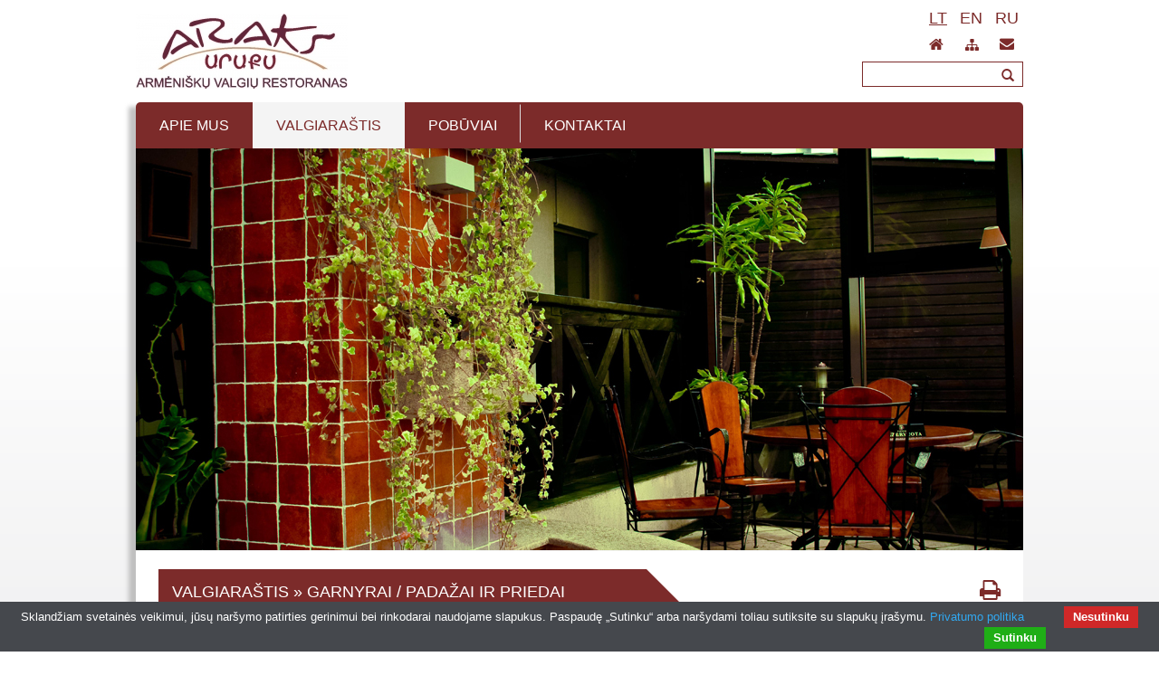

--- FILE ---
content_type: text/html
request_url: https://araks.lt/valgiarastis/garnyrai---padazai-ir-priedai-29/lt/
body_size: 4239
content:
<!DOCTYPE html><html lang="lt">    <head>        <meta charset="utf-8">        <meta http-equiv="X-UA-Compatible" content="IE=edge">        <meta name="viewport" content="width=device-width, initial-scale=1">        <meta http-equiv="Content-Type" content="text/html; charset=utf-8" />        <meta name="description" content="Armėniškų patiekalų restoranas "Araks" Vilniuje"/>        <meta name="keywords" content="Armėniškų patiekalų restoranas "Araks" Vilniuje"/>        <meta name="author" content="svetaine.lt" />        <meta name="distribution" content="Global"/>        <meta name="copyright" content="svetaine.lt © 2008" />        <meta http-equiv="Pragma" content="no-cache"/>        <meta http-equiv="Cache-Control" content="no-cache"/>        <meta name="robots" content="FOLLOW,INDEX"/>        <title>Garnyrai / Padažai ir priedai</title>        <!-- Bootstrap -->        <link href="/cms/bootstrap/css/bootstrap.min.css" rel="stylesheet">                <!-- Font awesome -->        <link rel="stylesheet" href="/cms/bootstrap/font-awesome-4.1.0/css/font-awesome.min.css">        <!-- Style -->        <link rel="stylesheet" type="text/css" href="/tpl/template62/167/css/style.css" />                <!-- Custom style -->        <!--Facebook START-->
    <meta property="og:title" content="Garnyrai / Padažai ir priedai" />

    <meta property="og:description" content="Armėniškų patiekalų restoranas "Araks" Vilniuje" />


    <meta property="og:url" content="http://araks.lt//valgiarastis/garnyrai---padazai-ir-priedai-29/lt/" />
<!--Facebook END-->

<link rel="stylesheet" href="/cms/js/prettyPhoto/css/prettyPhoto.css?20130613" type="text/css" media="screen" title="prettyPhoto main stylesheet" charset="utf-8" />


<script type="text/javascript" src="/cms/cookies/cookiebar-latest.min.js?forceLang=lt&theme=grey&always=1&showNoConsent=1"></script>                <!-- jQuery -->        <script src="/cms/js/jquery-1.7.min.js" type="text/javascript"></script>    </head>    <body>        <input type="hidden" id="rwbase" value="/" />            <div id="wrapper">        <div id="header">            <div class="container">                <div class="row">                    <div id="logo" class="col-xs-12 col-sm-6 col-md-8">                                                    <a href="/lt"><img src="/out_data/logo_5fb7fd6fd2936.jpg" alt="į pradžią" title="į pradžią" /></a>                                            </div>                    <div class="col-xs-12 col-sm-6 col-md-4">                        <div class="row">                            <div id="right_upper_corner" class="col-md-offset-5 col-xs-12 col-sm-12 col-md-7">                                <div class="row">                                    <div class="col-xs-6 col-sm-12 col-md-12 text-right">                                                                                        <div id="languages">                                <a class="lang current" href="/lt/">lt</a>                                <a class="lang" href="/en/">en</a>                                <a class="lang" href="/ru/">ru</a>            </div>                                                                            </div>                                    <div class="col-xs-6 col-sm-12 col-md-12 text-right">                                        <div class="icons">                                                                                            <a href="/cdn-cgi/l/email-protection#[base64]" class="contact-icon" title="susisiekite">                                                    <i class="fa fa-envelope"></i>                                                </a>                                                                                                                                        <a href="/lt/sitemap.html" class="sitemap-icon" title="turinys">                                                    <i class="fa fa-sitemap"></i>                                                </a>                                                                                        <a href="/" class="home-icon" title="į pradžią">                                                <i class="fa fa-home"></i>                                            </a>                                        </div>                                    </div>                                </div>                            </div>                        </div>                        <div class="row">                            <div id="search" class="col-md-offset-3 col-xs-12 col-sm-12 col-md-9 text-right">                                                                    <div class="search-form">
    <form action="/lt/search.html" method="post" onsubmit="return document.getElementById('key').value != ''" name="search">
        <input type="text" id="key" class="search-input" name="key" onfocus="if(this.value == 'Paieška') {this.value = ''}" onblur="if(this.value == '') {this.value = 'Paieška'}" value="" />

        <a nohref class="search-icon" onclick="if(document.getElementById('key').value != '') document.search.submit()" title="Paieška">
            <span class="glyphicon glyphicon-search search-icon"></span>
        </a>
    </form>
</div>                                                            </div>                        </div>                    </div>                </div>            </div>        </div>                            <div id="main" class="container">              <div id="main_shadow">                  <div id="menu">                    <div class="row">                        <div id="main_menu" class="col-xs-12 col-sm-12 col-md-12">                                                                <nav class="navbar navbar-default" role="navigation">        <!-- Toggle get grouped for better mobile display -->        <div class="navbar-header">            <button type="button" class="navbar-toggle" data-toggle="collapse" data-target="#menu-toggle">                <!--<span class="sr-only">Toggle navigation</span>-->                <!--<span class="icon-bar"></span>-->                <!--<span class="icon-bar"></span>-->                <!--<span class="icon-bar"></span>-->                <i class="fa fa-list-alt"></i>                <span class="nav-heading">Menu</span>            </button>        </div>        <!-- Collect the nav links, forms, and other content for toggling -->        <div class="collapse navbar-collapse" id="menu-toggle">            <ul class="nav navbar-nav">                                    <li class="first-level dropdown">                        <a href="/apie-mus-1/lt/" class="dropdown-toggle">                            <h2>APIE MUS</h2>                            <b class="caret"></b>                            <div class="clearfix"></div>                        </a>                                                                            <ul class="dropdown-menu">                                                                    <li class="second-level">                                        <a href="/apie-mus/dovanu-kuponai-20/lt/"><h2>Dovanų kuponai</h2></a>                                    </li>                                                            </ul>                                            </li>                                    <li class="first-level active dropdown">                        <a href="/valgiarastis-6/lt/" class="dropdown-toggle">                            <h2>VALGIARAŠTIS</h2>                            <b class="caret"></b>                            <div class="clearfix"></div>                        </a>                                                                            <ul class="dropdown-menu">                                                                    <li class="second-level">                                        <a href="/valgiarastis/naujienos---saltieji-patiekalai---sriubos-26/lt/"><h2>Naujienos / Šaltieji patiekalai / Sriubos</h2></a>                                    </li>                                                                    <li class="second-level">                                        <a href="/valgiarastis/karstieji-patiekalai-27/lt/"><h2>Karštieji patiekalai</h2></a>                                    </li>                                                                    <li class="second-level active">                                        <a href="/valgiarastis/garnyrai---padazai-ir-priedai-29/lt/"><h2>Garnyrai / Padažai ir priedai</h2></a>                                    </li>                                                                    <li class="second-level">                                        <a href="/valgiarastis/nealkoholiniai-gerimai-35/lt/"><h2>Nealkoholiniai gėrimai</h2></a>                                    </li>                                                                    <li class="second-level">                                        <a href="/valgiarastis/desertai-25/lt/"><h2>Desertai</h2></a>                                    </li>                                                                    <li class="second-level">                                        <a href="/valgiarastis/alkoholiniai-gerimai-36/lt/"><h2>Alkoholiniai gėrimai</h2></a>                                    </li>                                                            </ul>                                            </li>                                    <li class="first-level">                        <a href="/pobuviai-17/lt/" >                            <h2>POBŪVIAI</h2>                                                        <div class="clearfix"></div>                        </a>                                                                    </li>                                    <li class="first-level">                        <a href="/kontaktai-10/lt/" >                            <h2>KONTAKTAI</h2>                                                        <div class="clearfix"></div>                        </a>                                                                    </li>                            </ul>        </div>    </nav><script data-cfasync="false" src="/cdn-cgi/scripts/5c5dd728/cloudflare-static/email-decode.min.js"></script><script type="text/javascript">            var $jQuery = jQuery.noConflict();        $jQuery(document).ready(function() {            $jQuery('.caret').click(function(e){                e.preventDefault();                var li = $jQuery(this).closest('li');                if(li.hasClass('open'))                    li.removeClass('open');                else                    li.addClass('open');            });                            if($jQuery(window).width() > 750) {                $jQuery('.first-level.active').prev().css('background-image', 'none');                $jQuery('.first-level').hover(function() {                    $jQuery(this).prev().addClass('no-image');                }, function() {                    $jQuery(this).prev().removeClass('no-image');                });            }        });    </script>                                                    </div>                    </div>                </div>                                        <div id="slider_wrapper">                    <div id="slider_container">                        <div class="row">                            <div class="col-xs-12 col-sm-12 col-md-12">                                <div id="slider" style="position:relative;width:980px;height:444px;overflow:hidden;">
            <img border="0" src="/out_data/pictures/pic_29_5fb7f49dc7464.jpg" alt="" />
        
    <script type="text/javascript">
        
            var $jQuery = jQuery.noConflict();
            $jQuery(window).load(function(){
                resizeSliderWrapper();
            });
            $jQuery(window).resize(function(){
                resizeSliderWrapper();
            });
            function resizeSliderWrapper() {
                var elHeight = $jQuery('#slider img').outerHeight();
                if(elHeight < 700 && elHeight > 0)
                    $jQuery('#slider_wrapper').css({'height': elHeight + 1});
            }
        
    </script>
</div>                            </div>                        </div>                    </div>                </div>                <div id="content_wrapper">                    <div id="content">                        <div class="row">                            <div id="cnt" class="col-xs-12 col-sm-12 col-md-12">                                <div class="row">                                    <div class="col-xs-12 col-sm-12 col-md-12">                                        <div id="title">                                            <h3>                                                                                                    VALGIARAŠTIS &raquo; Garnyrai / Padažai ir priedai                                                                                                                                            </h3>                                            <span class="title_corner _hidden"></span>                                            <a class="print-icon" href="/lt/print.html" title="spausdinti" target="_blank">                                                <i class="fa fa-print"></i>                                            </a>                                        </div>                                    </div>                                </div>                                                                        <div class="module_text" align="left"><table border="0" cellpadding="5" cellspacing="10" style="width: 601px;">
	<tbody>
		<tr>
			<td style="width: 493px;"><span style="color: rgb(128, 0, 0);"><u><strong><span style="font-size: 16px;"><span style="font-family: verdana,geneva,sans-serif;">GARNYRAI</span></span></strong></u></span></td>
			<td style="width: 95.78px;">&nbsp;</td>
		</tr>
		<tr>
			<td style="width: 486px;">
			<p><span style="color: rgb(128, 0, 0);"><span style="font-family: verdana,geneva,sans-serif;"><span style="font-size: 10px;"><span style="font-size: 12px;"><strong>Ryžiai&nbsp;</strong></span></span></span></span></p>
			</td>
			<td style="width: 95.78px;"><span style="color:#A52A2A;"><span style="font-family:verdana,geneva,sans-serif;"><span style="font-size:12px;"><strong>1.50 Eur</strong></span></span></span></td>
		</tr>
		<tr>
			<td style="width: 493.21px;">
			<p><span style="color: rgb(128, 0, 0);"><span style="font-family: verdana,geneva,sans-serif;"><span style="font-size: 12px;"><strong>Bulgur </strong></span></span></span></p>
			</td>
			<td style="width: 95.78px;"><span style="color: rgb(128, 0, 0);"><span style="font-size: 12px;"><strong><span style="font-family: verdana,geneva,sans-serif;">1.50 Eur</span></strong></span></span></td>
		</tr>
		<tr>
			<td style="width: 493.21px;"><span style="color: rgb(128, 0, 0);"><span style="font-size: 12px;"><strong><span style="font-family: verdana,geneva,sans-serif;">Virtos ir gruzdintos bulvės</span></strong></span></span></td>
			<td style="width: 95.78px;"><span style="color: rgb(128, 0, 0);"><span style="font-size: 12px;"><strong><span style="font-family: verdana,geneva,sans-serif;">2.00 Eur</span></strong></span></span></td>
		</tr>
		<tr>
			<td style="width: 493.21px;"><span style="color: rgb(128, 0, 0);"><span style="font-size: 12px;"><strong><span style="font-family: verdana,geneva,sans-serif;">Bulvytės fri</span></strong></span></span></td>
			<td style="width: 95.78px;"><span style="color: rgb(128, 0, 0);"><span style="font-size: 12px;"><strong><span style="font-family: verdana,geneva,sans-serif;">2.00 Eur</span></strong></span></span></td>
		</tr>
		<tr>
			<td style="width: 493.21px;">&nbsp;</td>
			<td style="width: 95.78px;">&nbsp;</td>
		</tr>
		<tr>
			<td style="width: 493.21px;"><span style="font-size: 16px;"><span style="color: rgb(128, 0, 0);"><u><span style="font-family: verdana,geneva,sans-serif;"><strong>PADAŽAI IR PRIEDAI</strong></span></u></span></span></td>
			<td style="width: 95.78px;">&nbsp;</td>
		</tr>
		<tr>
			<td style="width: 493.21px;"><span style="color: rgb(128, 0, 0);"><span style="font-size: 12px;"><span style="font-family: verdana,geneva,sans-serif;"><strong>Lavašas </strong><span style="font-size: 10px;">armėniška duona</span></span></span></span></td>
			<td style="width: 95.78px;"><strong><span style="color: rgb(128, 0, 0);"><span style="font-size: 12px;"><span style="font-family: verdana,geneva,sans-serif;">2.50 Eur</span></span></span></strong></td>
		</tr>
		<tr>
			<td style="width: 493.21px;"><span style="color: rgb(128, 0, 0);"><span style="font-size: 12px;"><span style="font-family: verdana,geneva,sans-serif;"><strong>Adžika </strong><span style="font-size: 10px;">aštrus armėniškas padažas</span></span></span></span></td>
			<td style="width: 95.78px;"><strong><span style="color: rgb(128, 0, 0);"><span style="font-size: 12px;"><span style="font-family: verdana,geneva,sans-serif;">2.00 Eur</span></span></span></strong></td>
		</tr>
		<tr>
			<td style="width: 493.21px;"><span style="color: rgb(128, 0, 0);"><span style="font-size: 12px;"><span style="font-family: verdana,geneva,sans-serif;"><strong>Daržovės</strong></span></span></span></td>
			<td style="width: 95.78px;"><strong><span style="color: rgb(128, 0, 0);"><span style="font-size: 12px;"><span style="font-family: verdana,geneva,sans-serif;">3.00 Eur</span></span></span></strong></td>
		</tr>
		<tr>
			<td style="width: 493.21px;"><strong><span style="color: rgb(128, 0, 0);"><span style="font-size: 12px;"><span style="font-family: verdana,geneva,sans-serif;">Kopūstų salotos</span></span></span></strong></td>
			<td style="width: 95.78px;"><strong><span style="color: rgb(128, 0, 0);"><span style="font-size: 12px;"><span style="font-family: verdana,geneva,sans-serif;">2.00 Eur</span></span></span></strong></td>
		</tr>
		<tr>
			<td style="width: 493.21px;"><span style="font-family:verdana,geneva,sans-serif;"><span style="font-size:12px;"><strong><span style="color:#800000;">Grill daržovės </span></strong><span style="color:#800000;"><span style="font-size:10px;">cukinija ir paprika</span></span></span></span></td>
			<td style="width: 95.78px;"><span style="color:#800000;"><strong><span style="font-size:12px;"><span style="font-family:verdana,geneva,sans-serif;">3.00 Eur</span></span></strong></span></td>
		</tr>
		<tr>
			<td style="width: 493.21px;"><strong><span style="color: rgb(128, 0, 0);"><span style="font-size: 12px;"><span style="font-family: verdana,geneva,sans-serif;">Korėjietiškos morkos</span></span></span></strong></td>
			<td style="width: 95.78px;"><strong><span style="color: rgb(128, 0, 0);"><span style="font-size: 12px;"><span style="font-family: verdana,geneva,sans-serif;">2.00 Eur</span></span></span></strong></td>
		</tr>
		<tr>
			<td style="width: 493.21px;">
			<p><span style="color: rgb(128, 0, 0);"><span style="font-size: 12px;"><span style="font-family: verdana,geneva,sans-serif;"><strong>Padažai</strong></span></span></span></p>

			<p><span style="color: rgb(128, 0, 0);"><span style="font-size: 12px;"><span style="font-family: verdana,geneva,sans-serif;"><span style="font-size: 10px;">padažas su krienais; citrininis padažas; česnakinis padažas; baltasis padažas;</span></span></span></span></p>

			<p><span style="color: rgb(128, 0, 0);"><span style="font-size: 12px;"><span style="font-family: verdana,geneva,sans-serif;"><span style="font-size: 10px;">grietinė; majonezas</span></span></span></span></p>
			</td>
			<td style="width: 95px; vertical-align: top;"><strong><span style="color: rgb(128, 0, 0);"><span style="font-size: 12px;"><span style="font-family: verdana,geneva,sans-serif;">1.50 Eur</span></span></span></strong></td>
		</tr>
		<tr>
			<td style="width: 493.21px;">&nbsp;</td>
			<td style="width: 95px; vertical-align: top;">&nbsp;</td>
		</tr>
		<tr>
			<td style="width: 493.21px;"><a href="https://araks.lt/valgiarastis-6/lt/"><span style="color:#800000;"><strong><u><span style="font-size:14px;"><span style="font-size:16px;"><span style="font-family:verdana,geneva,sans-serif;">GRĮŽTI Į MENIU</span></span></span></u></strong></span></a></td>
			<td style="width: 95px; vertical-align: top;">&nbsp;</td>
		</tr>
	</tbody>
</table>

<p>&nbsp;</p>
</div>                            </div>                                                    </div>                    </div>                </div>                     </div>        </div>    </div>                            <div id="footer">        <div class="container">            <div class="row">                <div class="col-xs-12 col-sm-12 col-md-12 text-center">                                                <ul id="bottom_menu" class="list-inline">                    <li class="">                                    <a href="/apie-mus-1/lt/">APIE MUS</a>                            </li>                                <li class="active">                                    <a href="/valgiarastis-6/lt/">VALGIARAŠTIS</a>                            </li>                                <li class="">                                    <a href="/pobuviai-17/lt/">POBŪVIAI</a>                            </li>                                <li class="">                                    <a href="/kontaktai-10/lt/">KONTAKTAI</a>                            </li>                        </ul>                                    </div>            </div>            <div class="row">                <div class="col-xs-12 col-sm-12 col-md-12 text-center">                    <span id="copyright-left">&copy; 2025 <a class="acopy" href="https://araks.lt">araks.lt</a></span> <span class="separate">|</span> <span id="copyright-right"><a class="acopy" href="http://svetaine.lt" target="_blank">Interneto svetainių kūrimas</a></span>                </div>            </div>        </div>    </div>    <script src="/cms/bootstrap/js/bootstrap.min.js"></script>    <!-- HTML5 Shim and Respond.js IE8 support of HTML5 elements and media queries -->    <!--[if lt IE 9]>      <script src="https://oss.maxcdn.com/libs/html5shiv/3.7.0/html5shiv.js"></script>      <script src="https://oss.maxcdn.com/libs/respond.js/1.4.2/respond.min.js"></script>    <![endif]-->        <script defer src="https://static.cloudflareinsights.com/beacon.min.js/vcd15cbe7772f49c399c6a5babf22c1241717689176015" integrity="sha512-ZpsOmlRQV6y907TI0dKBHq9Md29nnaEIPlkf84rnaERnq6zvWvPUqr2ft8M1aS28oN72PdrCzSjY4U6VaAw1EQ==" data-cf-beacon='{"version":"2024.11.0","token":"02521b81424c4254a69b5e8361dff898","r":1,"server_timing":{"name":{"cfCacheStatus":true,"cfEdge":true,"cfExtPri":true,"cfL4":true,"cfOrigin":true,"cfSpeedBrain":true},"location_startswith":null}}' crossorigin="anonymous"></script>
</body></html>

--- FILE ---
content_type: text/css
request_url: https://araks.lt/tpl/template62/167/css/style.css
body_size: 2900
content:
/* ======================================== */
/*                Reset                     */
/* ======================================== */

/* 
    Main color: #7c2b2a;
    Secondary color: #f4f4f4;
*/

html, body {
    font-weight: 400;
}
a, a:hover, a:focus, b {
    color: #7c2b2a;
}
p {
    margin: 0;
    padding: 0;
}
table, table tr td {
    border-color: #705E44;
}

/* ======================================== */
/*                Layout                     */
/* ======================================== */

#wrapper {
    padding-bottom: 40px;
    
    background: rgb(255,255,255); /* Old browsers */
    background: -moz-linear-gradient(top,  rgba(255,255,255,1) 20%, rgba(215,215,217,1) 100%); /* FF3.6+ */
    background: -webkit-gradient(linear, left top, left bottom, color-stop(20%,rgba(255,255,255,1)), color-stop(100%,rgba(215,215,217,1))); /* Chrome,Safari4+ */
    background: -webkit-linear-gradient(top,  rgba(255,255,255,1) 20%,rgba(215,215,217,1) 100%); /* Chrome10+,Safari5.1+ */
    background: -o-linear-gradient(top,  rgba(255,255,255,1) 20%,rgba(215,215,217,1) 100%); /* Opera 11.10+ */
    background: -ms-linear-gradient(top,  rgba(255,255,255,1) 20%,rgba(215,215,217,1) 100%); /* IE10+ */
    background: linear-gradient(to bottom,  rgba(255,255,255,1) 20%,rgba(215,215,217,1) 100%); /* W3C */
    filter: progid:DXImageTransform.Microsoft.gradient( startColorstr='#ffffff', endColorstr='#d7d7d9',GradientType=0 ); /* IE6-9 */
}
#main {

}
#main_shadow {
    -webkit-border-bottom-left-radius: 10px;
    -webkit-border-bottom-right-radius: 10px;
    -moz-border-radius-bottomleft: 10px;
    -moz-border-radius-bottomright: 10px;
    border-bottom-left-radius: 10px;
    border-bottom-right-radius: 10px;
    
    -webkit-box-shadow: -8px 5px 5px 0px rgba(175, 175, 175, 0.75);
    -moz-box-shadow:    -8px 5px 5px 0px rgba(175, 175, 175, 0.75);
    box-shadow:         -8px 5px 5px 0px rgba(175, 175, 175, 0.75);
}
#content {
    padding: 20px 25px;
    background-color: #fff;
    
    -webkit-border-bottom-left-radius: 10px;
    -webkit-border-bottom-right-radius: 10px;
    -moz-border-radius-bottomleft: 10px;
    -moz-border-radius-bottomright: 10px;
    border-bottom-left-radius: 10px;
    border-bottom-right-radius: 10px;
}

#sidebar {
    margin-top: 49px;
}

/* ======================================== */
/*                Header                    */
/* ======================================== */

#header {
    /*padding-top: 10px;*/
}

#right_upper_corner {
    margin-top: 10px;
    margin-bottom: 5px;
}
#right_upper_corner .centered {
    margin-top: 13px;
}

/* Logo */
#logo {
    margin: 15px 0;
}
#logo img {
    max-width: 520px;
    height: 83px;
}

/* Languages */
#languages {
    margin-bottom: 7px;
}
#languages .lang {
    font-size: 18px;
    font-weight: 300;
    line-height: 21px;
    color: #7c2b2a;
    margin: 0 5px;
    text-transform: uppercase;
}
#languages .lang.current {
    text-decoration: underline;
}

/* Search */
#search {
    padding-right: 15px;
}
.search-form {
    position: relative;
    margin-bottom: 17px;
}
.search-form .search-icon {
    position: absolute;
    top: 2px; 
    right: 0;
}
.search-input {
    float: right;
    width: 80%;
    max-width: 190px;
    height: 28px;
    padding: 2px 5px;
    border: 1px solid #7c2b2a;
}

/* Banners */
#banners_container {
    margin-top: -20px;
}
#banners_container > .banner > img {
    max-width: 100%;
    height: auto;
}

/* ======================================== */
/*                Slider                    */
/* ======================================== */

#slider_wrapper {
    position: relative;
    height: 444px;
}
#slider_wrapper #slider_container {
    position: absolute;
    top: 0;
    left: 0;
    right: 0;
    bottom: 0;
    margin: 0 auto;
}
#slider_wrapper #slider_container #slider,
#slider_wrapper #slider_container #slider img,
/*#slider_wrapper #slider_container #slider .slides,*/
#slider_wrapper #slider_container #slider .slides > img {
    max-width: 100% !important;
    height: auto !important;
}

/* ======================================== */
/*                 Menu                     */
/* ======================================== */

#main_menu #menu-toggle {
    padding: 0;
}
#main_menu .navbar {
    border-radius: 0px;
    margin-bottom: 0px;
    border: none;

    -webkit-border-top-left-radius: 5px;
    -webkit-border-top-right-radius: 5px;
    -moz-border-radius-topleft: 5px;
    -moz-border-radius-topright: 5px;
    border-top-left-radius: 5px;
    border-top-right-radius: 5px;
    
    background: #7c2b2a;
}
#main_menu li.first-level:last-child,
#main_menu li.first-level.no-image {
    background-image: none;
}
#main_menu li.first-level > a {
    font-weight: 700;
    color: #fff;
    text-transform: uppercase;
    padding: 17px 26px;
}
#main_menu li.first-level:hover > a,
#main_menu li.first-level.active > a {
    color: #7c2b2a;
    background-color: #f4f4f4;
}
#main_menu li.first-level > a > h2 {
    font-size: 16px;
    margin: 0px;
}
#main_menu li.first-level > a > .caret {
    display: none;
}

/* Submeniu */
#main_menu li.first-level > .dropdown-menu {
    border-radius: 0px;
    border: none;
    padding: 0px;
    left: 0px;
    background-color: #f4f4f4;
}
#main_menu li.second-level {
    border-bottom: 1px solid #ddddde;
}
#main_menu li.second-level:last-child {
    border-bottom: none;
}
#main_menu li.second-level > a {
    padding: 10px 20px;
    font-weight: 700;
    text-transform: uppercase;
    /*color: #808080;*/
    color: #7c2b2a;
}
#main_menu li.second-level > a > h2 {
    font-size: 14px;
    margin: 0px;
}
#main_menu li.second-level.active a,
#main_menu li.second-level.active a > h2,
#main_menu li.second-level a:hover,
#main_menu li.second-level a:hover > h2{
    color: #fff;
    background: #7c2b2a;
}

/* Bottom Menu */
#bottom_menu {
    margin-bottom: 40px;
}
#bottom_menu li {
    padding: 0 10px;
}
#bottom_menu li a {
    font-size: 18px;
    font-weight: 300;
    text-transform: uppercase;
    color: #fff;
}
#bottom_menu li.active a {
    text-decoration: underline;
}

/* ======================================== */
/*                Content                   */
/* ======================================== */

#cnt {
    /*margin-bottom: 40px;*/
}

#title {    
    margin: 0 0 20px 0;
    min-height: 49px;
    border-bottom: 4px solid #7c2b2a;
}
#title > h3 {
    float: left;
    margin: 0;
    padding: 16px 90px 12px 15px;
    min-height: 49px;
    font-size: 18px;
    text-transform: uppercase;
    color: #fff;
    background-color: #7c2b2a;
    font-weight: 300;
}
#title > .title_corner {
    display: block;
    float: left;
    width: 0;
    height: 0;
    border-style: solid;
    border-width: 46px 0 0 46px;
    border-color: transparent transparent transparent #7c2b2a;
}
.module_title {

}
.module_title b {
    font-size: 16px !important;
    font-weight: 300;
    text-transform: uppercase;
}
.module_text {
    
}
.module_text p {
    
}
.module_text img {
    margin-right: 10px;
}

.back_btn,
.more_btn {
    font-weight: 300;
}
.more_btn.right {
    float: right;
}

/* ========== Gallery ========== */

.gallery_table {

}
.gallery_table table {
    margin-bottom: -15px;
}
.gallery_table table .gallery_image {
    padding: 7px 0 !important;
}

/* ========== Articles ========== */

#articles_container {

}
#articles_container .articles_title {
    font-size: 16px;
    font-weight: 300;
    text-transform: uppercase;
}
#articles_container .articles_picture {
    padding-right: 10px;
}
#articles_container .articles_summary {

}
#articles_container .articles_summary p {

}

/* ========== Cart ========== */

#cart_wrapper {
    clear: both;
    padding-bottom: 0px !important;
}
#cart_wrapper .cart_container {
    width: 260px !important;
    margin-bottom: 20px;
    border: 1px solid #7c2b2a;
    border-top: none;
}
#cart_wrapper .cart_container .cart_content {
    padding-left: 30px;
    padding-bottom: 30px;
    margin-top: -10px;
    border-bottom: 1px solid #7c2b2a;
}
#cart_wrapper .cart_container .cart_title {
    display: block;
    padding: 15px 30px 10px 30px;
    font-size: 17px;
    font-weight: 400;
    text-align: left !important;
    text-transform: uppercase;
    color: #fff;
    background: #7c2b2a;
}
#cart_wrapper .cart_container .cart_btn {
    margin: 15px 74px 15px 74px;
}
#cart_wrapper .cart_container .cart_btn a {

}
#cart_wrapper .cart_container .cart_btn a:hover {
    text-decoration: none;
}

/* ========== Catalog ========== */

#catalog_container {
    
}
#catalog_container .product_row {
    
}
#catalog_container .product_row .product_image {
    
}
#catalog_container .product_row #img {
    
}
#catalog_container .product_row .product_images {
    
}
#catalog_container .product_row .product_title b {
    font-size: 15px;
    font-weight: 700;
    text-transform: uppercase;
}
#catalog_container .product_row .product_inputs {
    
}
#catalog_container .product_row .product_summary {
    margin-bottom: 20px;
}
#catalog_container .product_row .product_description {
    
}
#catalog_container .product_row .cart_btn {

}
#catalog_container .product_row .cart_btn b {

}
#catalog_container .empty_row > td {
    padding-top: 10px;
}

/* ========== Contacts Form ========== */

#form_container {
    /*float: left;*/
    margin-top: -30px;
    margin-bottom: -30px;
}
#form_container input,
#form_container textarea {
    border-color: #D7D7D9 !important;
}
#form_container textarea {
    resize: none;
}
#form_container .form_title {
    font-size: 24px;
    font-weight: 300;
}
#form_container .form_label {

}
#form_container .form_required_title {
    padding-top: 22px;
}
#form_container .form_submit_btn {
    margin-top: 20px;
}
#form_container .form_submit_btn span {
    font-weight: 400;
    text-decoration: none !important;
}

/* ========== Search ========== */

#search_results {
    
}
#search_results .result {
    padding-bottom: 10px;
    margin-bottom: 10px;
    border-bottom: 1px solid #ccc;
}
#search_results .result .search_title {
    font-size: 15px;
    font-weight: 700;
    text-transform: uppercase;
}
#search_results .result .search_summary {

}

/* ========== Pagination ========== */

.pagination > li > a,
.pagination > li > a:hover {
    color: #7c2b2a;
}
.pagination > .active > a,
.pagination > .active > a:hover {
    background-color: #7c2b2a;
    border-color: #7c2b2a;
}

/* ======================================== */
/*                Footer                    */
/* ======================================== */

#footer {
    padding: 3% 0 2% 0;
    color: #fff;
    background-color: #7c2b2a;
}
#footer span,
#footer span a {
    color: #fff;
}

/* ======================================== */
/*                Icons                     */
/* ======================================== */

.home-icon {
    display: block;
    float: right;
    height: 15px;
    margin: 0px 0 7px 0;
    font-size: 17px;
}
.sitemap-icon {
    display: block;
    float: right;
    height: 17px;
    margin: 1px 0 7px 24px;
    font-size: 15px;
}
.contact-icon {
    display: block;
    float: right;
    height: 15px;
    margin: 1px 10px 7px 23px;
    font-size: 16px;
}
.search-icon {
    display: block;
    float: right;
    cursor: pointer;
    margin: 2px 5px 0px 0px;
    font-size: 14px;
}
.print-icon {
    display: block;
    float: right;
    margin-top: 6px;
    font-size: 25px;
}

/* ======================================== */
/*                Button                    */
/* ======================================== */

.btn-main {
    padding: 4px 20px;
    font-size: 18px; 
    text-align: center;
    font-weight: 300;
    color: #fff;
    border: none;
    border-radius: 0px;
    background-color: #7c2b2a;
    height: auto !important;
    width: auto !important;
}
.btn-main a {
    color: #fff;
}
.btn-main b {
    font-weight: 300;
    color: #fff;
}
.btn-main:hover {
    background-color: #f4f4f4;
    color: #7c2b2a;
}
.btn-main:hover a {
    color: #7c2b2a !important;
}
.btn-main:hover b {
    color: #7c2b2a !important;
}

/* ======================================== */
/*              Media quaries               */
/* ======================================== */

/* Chrome */
@media screen and (-webkit-min-device-pixel-ratio:0) { 
    .contact-icon {
        margin-top: 0px;
        /*font-size: 14px;*/
    }
}

/* Medium devices (desktops, 992px and up) */
@media (min-width: 992px) {
    #header {
        height: 113px;
    }
    .container {
        /*width: 980px !important;*/
        width: 1010px !important;
    }
    #main.container {
         /*width: 980px !important;*/
    }
    
    #cart_wrapper .cart_container {
        float: left !important;
        margin-left: 15px !important;
    }

    /* Bootstrap nav tweak dropdown on hover */
    #main_menu ul.nav li.dropdown:hover > ul.dropdown-menu {
        display: block;    
    }

}

@media(min-width:768px){
    #main_menu li.first-level {
        background-image: url('../images/menu-border.png');
        background-position: right center;
        background-repeat: no-repeat;
    }
    #main_menu li.first-level.active:first-child > a,
    #main_menu li.first-level:first-child:hover > a {
        -webkit-border-top-left-radius: 4px;
        -moz-border-radius-topleft: 4px;
        border-top-left-radius: 4px;
    }
} 

/* Small devices (tablets, 992px and down) */
@media(max-width: 992px){
    #cart_wrapper .cart_container {
        width: 205px !important;
    }
    #cart_wrapper .cart_container .cart_btn {
        margin-left: 47px;
        margin-right: 47px;
    }
    #main_menu li.first-level > a > h2 {
        float: left;
    }
    #main_menu li.first-level > a > .caret {
        display: block;
        float: right !important;
        margin-top: 5px;
    }
    #slider_wrapper {
        height: 385px;
    }
    
    #menu-toggle .navbar-nav {
        margin: 0px;
    }
    .navbar-default .navbar-header {
        text-align: center;
    }
    .navbar-default .navbar-toggle {
        float: none;
        border: none;
        color: #fff;
        background-color: #7c2b2a;
        font-size: 20px;
        padding: 5px 10px;
    }
    .navbar-default .navbar-toggle:hover, .navbar-default .navbar-toggle:focus {
        color: #7c2b2a;
        background-color: #F4F4F4;
    }
    .navbar-default .navbar-toggle .nav-heading {
        font-size: 18px;
    }
}

/* Extra small devices (mobiles, 767px and down) */ 
@media(max-width: 767px){
    #header {
        padding-top: 10px;
    }
    #sidebar {
        margin-top: 10px;
    }
    #right_upper_corner {
        margin-top: 10px;
        margin-bottom: 5px;
    }
    #search {
        margin-bottom: 10px;
    }
    #logo {
        text-align: center;
    }
    #logo img {
        max-width: 100%;
        height: auto;
    }
    
    #title > h3 {
        padding-right: 15px;
    }
    #title > .title_corner {
        margin-left: -1px;
    }
    #languages {
        margin-left: 15px;
        text-align: left;
    }
    #languages .lang {
        margin-left: 0px;
        margin-right: 7px;
    }
    
    #right_upper_corner .centered {
        margin-top: 0px;
    }
    #main_menu li.first-level {
        border-bottom: 1px solid #F4F4F4;
    }
    .module_text img {
        width: 100%;
        height: auto;
    }
    
    #cart_wrapper .cart_container {
        width: 260px !important;
    }
    #cart_wrapper .cart_container .cart_btn {
        margin-left: 74px;
        margin-right: 74px;
    }
    #main_menu li.first-level > a > .caret {
        border-top: 14px solid;
        border-right: 10px solid transparent;
        border-left: 10px solid transparent;
    }

    #main_menu li.first-level.dropdown:not(.active) .caret
    {
        color: #F4F4F4;
    }
    #main_menu li.first-level.dropdown:hover .caret
    {
        color: #7c2b2a;
    }
}

/* Custom - mazo plocio tel */ 
@media(max-width:400px){
    #catalog_container .product_row .product_image img {
        max-width: 100px;
    }
    #catalog_container .product_row .product_inputs {
        width: 100% !important;
        float: none !important; 
        text-align: center !important;
    }
    #catalog_container .product_row .product_btn {
        margin-top: 10px;
        text-align: center !important;
        width: 100% !important;
    }
    
    #title > .title_corner._hidden {
        display: none;
    }
}

@media(min-width:1200px){}

--- FILE ---
content_type: application/x-javascript
request_url: https://araks.lt/cms/cookies/cookiebar-latest.min.js?forceLang=lt&theme=grey&always=1&showNoConsent=1
body_size: 1817
content:
var CookieLanguages=['ca','cs','da','de','el','en','es','fr','hu','it','lt','nl','pl','pt','ro','ru','se','sk','sl'];var cookieLawStates=['AT','BE','BG','CY','CZ','DE','DK','EE','EL','ES','FI','FR','GB','HR','HU','IE','IT','LT','LU','LV','MT','NL','PL','PT','RO','SE','SI','SK'];function setupCookieBar(){var scriptPath=getScriptPath();var cookieBar;var button;var buttonNo;var prompt;var promptBtn;var promptClose;var promptContent;var promptNoConsent;var startup=false;var shutup=false;var currentCookieSelection=getCookie();if(currentCookieSelection=='CookieDisallowed'){removeCookies();setCookie('cookiebar','CookieDisallowed')}if(currentCookieSelection!==undefined){return}if(getURLParameter('noGeoIp')){startup=true;initCookieBar()}else{var checkEurope=new XMLHttpRequest();checkEurope.open('GET','https://freegeoip.app/json/',true);checkEurope.onreadystatechange=function(){if(checkEurope.readyState!==4){return}clearTimeout(xmlHttpTimeout);if(checkEurope.status===200){var country=JSON.parse(checkEurope.responseText).country_code;if(cookieLawStates.indexOf(country)>-1){startup=true}else{shutup=true;setCookie('cookiebar','CookieAllowed');if(getURLParameter('refreshPage')){window.location.reload();}}}else{startup=true}initCookieBar()};var xmlHttpTimeout=setTimeout(function(){console.log('cookieBAR - Timeout for ip geolocation');checkEurope.onreadystatechange=function(){};checkEurope.abort();startup=true;initCookieBar()},1500);checkEurope.send()}function initCookieBar(){if(document.cookie.length>0||window.localStorage.length>0){var accepted=getCookie();if(accepted===undefined){startup=true}else{shutup=true}}else{startup=false}if(getURLParameter('always')){startup=true}if(startup===true&&shutup===false){startCookieBar()}}function startCookieBar(){var userLang=detectLang();var theme='';if(getURLParameter('theme')){theme='-'+getURLParameter('theme')}var path=scriptPath.replace(/[^\/]*$/,'');var minified=(scriptPath.indexOf('.min')>-1)?'.min':'';var stylesheet=document.createElement('link');stylesheet.setAttribute('rel','stylesheet');stylesheet.setAttribute('href',path+'themes/cookiebar'+theme+minified+'.css');document.head.appendChild(stylesheet);var request=new XMLHttpRequest();request.open('GET',path+'lang/'+userLang+'.html',true);request.onreadystatechange=function(){if(request.readyState===4&&request.status===200){var element=document.createElement('div');element.innerHTML=request.responseText;document.getElementsByTagName('body')[0].appendChild(element);cookieBar=document.getElementById('cookie-bar');button=document.getElementById('cookie-bar-button');buttonNo=document.getElementById('cookie-bar-button-no');prompt=document.getElementById('cookie-bar-prompt');promptBtn=document.getElementById('cookie-bar-prompt-button');promptClose=document.getElementById('cookie-bar-prompt-close');promptContent=document.getElementById('cookie-bar-prompt-content');promptNoConsent=document.getElementById('cookie-bar-no-consent');thirdparty=document.getElementById('cookie-bar-thirdparty');tracking=document.getElementById('cookie-bar-tracking');scrolling=document.getElementById('cookie-bar-scrolling');privacyPage=document.getElementById('cookie-bar-privacy-page');privacyLink=document.getElementById('cookie-bar-privacy-link');if(!getURLParameter('showNoConsent')){promptNoConsent.style.display='none';buttonNo.style.display='none'}if(getURLParameter('blocking')){fadeIn(prompt,500);promptClose.style.display='none'}if(getURLParameter('thirdparty')){thirdparty.style.display='block'}if(getURLParameter('tracking')){tracking.style.display='block'}if(getURLParameter('hideDetailsBtn')){promptBtn.style.display='none'}if(getURLParameter('scrolling')){scrolling.style.display='inline-block'}if(getURLParameter('top')){cookieBar.style.top=0;setBodyMargin('top')}else{cookieBar.style.bottom=0;setBodyMargin('bottom')}if(getURLParameter('privacyPage')){var url=decodeURIComponent(getURLParameter('privacyPage'));privacyLink.href=url;privacyPage.style.display='inline-block'}setEventListeners();fadeIn(cookieBar,250);setBodyMargin()}};request.send()}function getScriptPath(){var scripts=document.getElementsByTagName('script');for(i=0;i<scripts.length;i+=1){if(scripts[i].hasAttribute('src')){path=scripts[i].src;if(path.indexOf('cookiebar')>-1){return path}}}}function detectLang(){var userLang=getURLParameter('forceLang');if(userLang===false){userLang=navigator.language||navigator.userLanguage}userLang=userLang.substr(0,2);if(CookieLanguages.indexOf(userLang)<0){userLang='en'}return userLang}function getCookie(){var cookieValue=document.cookie.match(/(;)?cookiebar=([^;]*);?/);if(cookieValue==null){return undefined}else{return decodeURI(cookieValue[2])}}function setCookie(name,value){var exdays=30;if(getURLParameter('remember')){exdays=getURLParameter('remember')}var exdate=new Date();exdate.setDate(exdate.getDate()+parseInt(exdays));var cValue=encodeURI(value)+((exdays===null)?'':'; expires='+exdate.toUTCString()+';path=/');document.cookie=name+'='+cValue}function removeCookies(){document.cookie.split(';').forEach(function(c){document.cookie=c.replace(/^\ +/,'').replace(/\=.*/,'=;expires='+new Date().toUTCString()+';path=/')});localStorage.clear()}function fadeIn(el,speed){var s=el.style;s.opacity=0;s.display='block';(function fade(){(s.opacity-=-0.1)>0.9?null:setTimeout(fade,(speed/10))})()}function fadeOut(el,speed){var s=el.style;s.opacity=1;(function fade(){(s.opacity-=0.1)<0.1?s.display='none':setTimeout(fade,(speed/10))})()}function setBodyMargin(where){setTimeout(function(){var height=document.getElementById('cookie-bar').clientHeight;var bodyEl=document.getElementsByTagName('body')[0];var bodyStyle=bodyEl.currentStyle||window.getComputedStyle(bodyEl);switch(where){case 'top':bodyEl.style.marginTop=(parseInt(bodyStyle.marginTop)+height)+'px';break;case 'bottom':bodyEl.style.marginBottom=(parseInt(bodyStyle.marginBottom)+height)+'px';break}},300)}function clearBodyMargin(){var height=document.getElementById('cookie-bar').clientHeight;if(getURLParameter('top')){var currentTop=parseInt(document.getElementsByTagName('body')[0].style.marginTop);document.getElementsByTagName('body')[0].style.marginTop=currentTop-height+'px'}else{var currentBottom=parseInt(document.getElementsByTagName('body')[0].style.marginBottom);document.getElementsByTagName('body')[0].style.marginBottom=currentBottom-height+'px'}}function getURLParameter(name){var set=scriptPath.split(name+'=');if(set[1]){return set[1].split(/[&?]+/)[0]}else{return false}}function setEventListeners(){button.addEventListener('click',function(){setCookie('cookiebar','CookieAllowed');clearBodyMargin();fadeOut(prompt,250);fadeOut(cookieBar,250);if(getURLParameter('refreshPage')){window.location.reload()}});buttonNo.addEventListener('click',function(){var txt=promptNoConsent.textContent.trim();var confirm=window.confirm(txt);if(confirm===true){removeCookies();setCookie('cookiebar','CookieDisallowed');clearBodyMargin();fadeOut(prompt,250);fadeOut(cookieBar,250)}});promptBtn.addEventListener('click',function(){fadeIn(prompt,250)});promptClose.addEventListener('click',function(){fadeOut(prompt,250)});if(getURLParameter('scrolling')){var scrollPos=document.body.getBoundingClientRect().top;var scrolled=false;window.addEventListener('scroll',function(){if(scrolled===false){if(document.body.getBoundingClientRect().top-scrollPos>250||document.body.getBoundingClientRect().top-scrollPos<-250){setCookie('cookiebar','CookieAllowed');clearBodyMargin();fadeOut(prompt,250);fadeOut(cookieBar,250);scrolled=true;if(getURLParameter('refreshPage')){window.location.reload()}}}})}}}document.addEventListener('DOMContentLoaded',function(){setupCookieBar()});